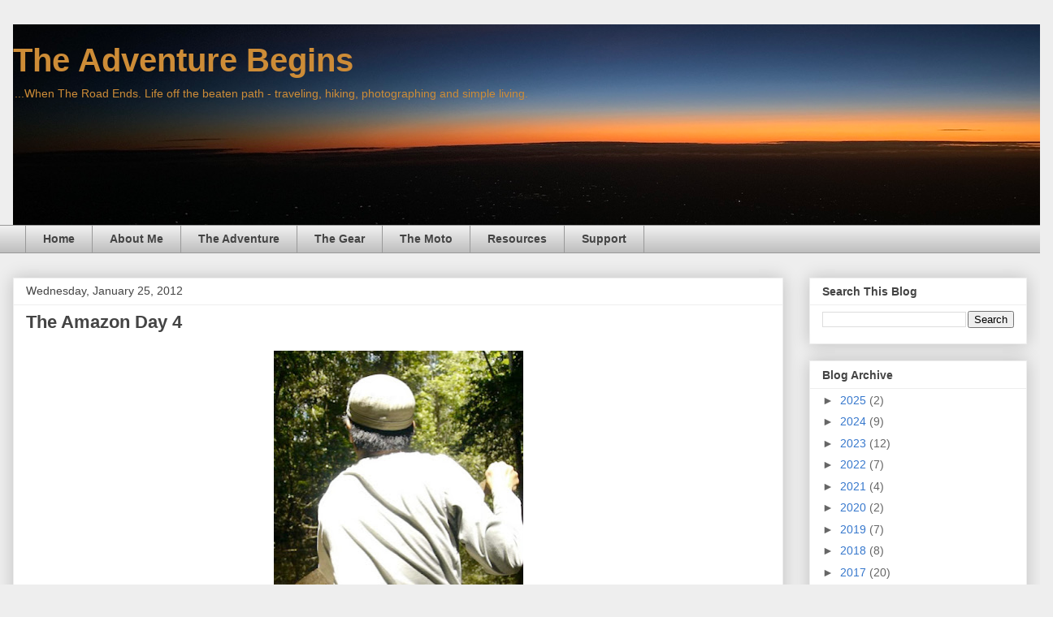

--- FILE ---
content_type: text/html; charset=utf-8
request_url: https://www.google.com/recaptcha/api2/aframe
body_size: 265
content:
<!DOCTYPE HTML><html><head><meta http-equiv="content-type" content="text/html; charset=UTF-8"></head><body><script nonce="ylsoqMPcoWOgaxX278r1fA">/** Anti-fraud and anti-abuse applications only. See google.com/recaptcha */ try{var clients={'sodar':'https://pagead2.googlesyndication.com/pagead/sodar?'};window.addEventListener("message",function(a){try{if(a.source===window.parent){var b=JSON.parse(a.data);var c=clients[b['id']];if(c){var d=document.createElement('img');d.src=c+b['params']+'&rc='+(localStorage.getItem("rc::a")?sessionStorage.getItem("rc::b"):"");window.document.body.appendChild(d);sessionStorage.setItem("rc::e",parseInt(sessionStorage.getItem("rc::e")||0)+1);localStorage.setItem("rc::h",'1769786499447');}}}catch(b){}});window.parent.postMessage("_grecaptcha_ready", "*");}catch(b){}</script></body></html>